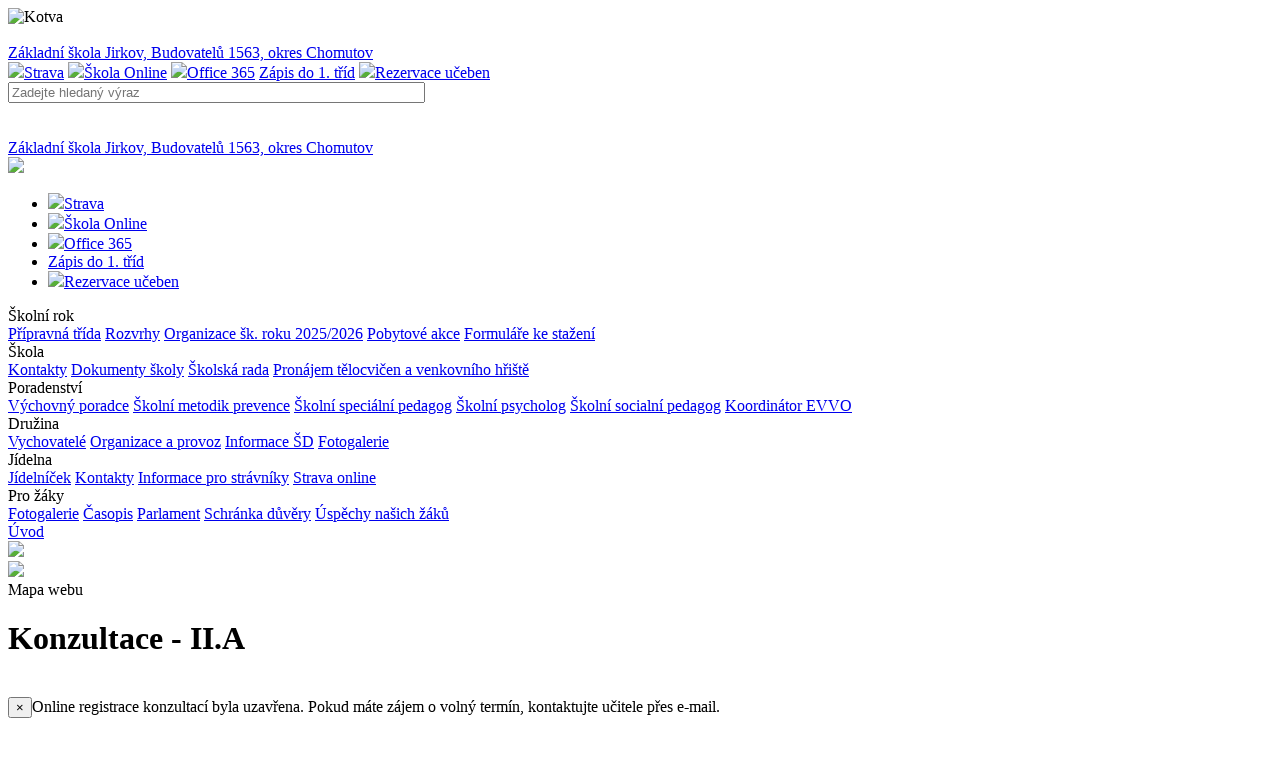

--- FILE ---
content_type: text/html; charset=utf-8
request_url: https://1zsjirkov.cz/index.php?type=Post&id=1812&ref=blog
body_size: 7636
content:
<!DOCTYPE html PUBLIC "-//W3C//DTD XHTML+RDFa 1.0//EN" "http://www.w3.org/MarkUp/DTD/xhtml-rdfa-1.dtd">
<html xmlns="http://www.w3.org/1999/xhtml">
<head>
<meta http-equiv="Content-language" content="cs" />
<meta http-equiv="Content-Type" content="text/html; charset=utf-8" />
<meta name="author" content="Vitalex Computers" />
<meta name="copyright" content="Vitalex Computers" />
<meta name="keywords" content="Základní škola Jirkov" />
<meta name="description" content="Základní škola Jirkov" />
<meta name="viewport" content="width=device-width, initial-scale=1, maximum-scale=1, user-scalable=no">
<link rel="stylesheet" type="text/css" href="/core/libraries/jqueryUI/jquery-ui.css" />
<link rel="stylesheet" type="text/css" href="/core/libraries/codemirror/lib/codemirror.css" />
<link rel="stylesheet" type="text/css" href="/core/libraries/jqueryUI/jquery-ui.theme.css" />
<link rel="stylesheet" type="text/css" href="/core/libraries/datetimepicker/jquery.datetimepicker.css" />
<link rel="stylesheet" type="text/css" href="/core/libraries/bootstrap/css/bootstrap.min.css" />
<link rel="stylesheet" type="text/css" href="/content/css/bootstrap.css" />
<link rel="stylesheet" type="text/css" href="/content/css/style.css?version=1" />
<link rel="stylesheet" type="text/css" href="/content/templates/responsive_top/css/style.php" />
<link rel="stylesheet" type="text/css" href="/content/templates/responsive_top/css/style.css?version=1" />
<link rel="stylesheet" type="text/css" href="/content/variable_style/style.php?type=Post&id=1812" />
<link rel="stylesheet" type="text/css" href="/content/superior_style/style.php" />
<link rel="stylesheet" type="text/css" href="/content/css/responsive.css?version=1" />
<link rel="stylesheet" type="text/css" href="/admin/css/style.css?version=3" />
<link rel="stylesheet" type="text/css" href="/admin/css/superior.css?version=1" />
<link rel="stylesheet" type="text/css" href="/admin/css/animate.css" />
<link rel="stylesheet" type="text/css" href="/admin/css/audioplayer.css" />
<link rel="stylesheet" href="/core/libraries/fancybox/source/jquery.fancybox.css?v=2.1.5" type="text/css" media="screen" />
<link rel="stylesheet" href="/core/libraries/fancybox/source/helpers/jquery.fancybox-buttons.css?v=1.0.5" type="text/css" media="screen" />
<link rel="stylesheet" href="/core/libraries/fancybox/source/helpers/jquery.fancybox-thumbs.css?v=1.0.7" type="text/css" media="screen" />
<link rel="stylesheet" type="text/css" href="/core/libraries/alertify/css/alertify.css" />
<link rel="stylesheet" type="text/css" href="/core/libraries/alertify/css/themes/bootstrap.css" />
<link rel="stylesheet" type="text/css" href="/core/libraries/bootstrap-switcher/bootstrap-switch.min.css" />
<link rel="stylesheet" type="text/css" href="/content/css/print.css?version=1" media="print">
<link rel="stylesheet" type="text/css" href="/core/libraries/jmpFileManager/style.css">
<link rel="preconnect" href="https://fonts.gstatic.com">
<link href="https://fonts.googleapis.com/css2?family=Open+Sans:ital,wght@0,300;0,400;0,600;0,700;0,800;1,300;1,400;1,600;1,700;1,800&display=swap" rel="stylesheet">
<link rel="icon" type="image/png" href="upload/ikony/">
<script type="text/javascript" src="/core/libraries/jquery/jquery-1.12.2.min.js"></script>
<script type="text/javascript" src="/core/libraries/jqueryUI/jquery-ui.min.js"></script>
<script type="text/javascript" src="/core/libraries/datetimepicker/jquery.datetimepicker.js"></script>
<script type="text/javascript" src="/core/libraries/fancybox/lib/jquery.mousewheel-3.0.6.pack.js"></script>
<script type="text/javascript" src="/core/libraries/fancybox/source/jquery.fancybox.pack.js?v=2.1.5"></script>
<script type="text/javascript" src="/core/libraries/fancybox/source/helpers/jquery.fancybox-buttons.js?v=1.0.5"></script>
<script type="text/javascript" src="/core/libraries/fancybox/source/helpers/jquery.fancybox-media.js?v=1.0.6"></script>
<script type="text/javascript" src="/core/libraries/fancybox/source/helpers/jquery.fancybox-thumbs.js?v=1.0.7"></script>
<script type="text/javascript" src="/core/libraries/audioplayer.js"></script>
<script type="text/javascript" src="/core/libraries/pagination/jPages.js"></script>
<script type="text/javascript" src="/core/libraries/pagination/highlight.pack.js"></script>
<script type="text/javascript" src="/core/libraries/ajax.js?version=1"></script>
<script type="text/javascript" src="/core/libraries/jquery/jquery.form.js?ver=1"></script>
<script type="text/javascript" src="/core/libraries/jquery/jquery.slimscroll.min.js"></script>
<script type="text/javascript">$(function() {$( 'audio' ).audioPlayer();});</script>
<script type="text/javascript" src="/core/libraries/codemirror/lib/codemirror.js"></script>
<script type="text/javascript" src="/core/libraries/codemirror/lib/mode/css/css.js"></script>
<script type="text/javascript" src="/core/libraries/codemirror/closebrackets.js"></script>
<script type="text/javascript">

</script>
<script type="text/javascript" src="/core/libraries/alertify/alertify.js?version=1"></script>

<script type="text/javascript" src="/core/libraries/tinymce_new/tinymce.min.js?version=1"></script>
<script type="text/javascript" src="/admin/scripts/adminMenu.js?version=1"></script>

<script type="text/javascript" src="/core/libraries/cms.js?version=1"></script>
<script type="text/javascript" src="/core/config/functions.js?version=1"></script>
<script type="text/javascript" src="/core/libraries/bootstrap/js/popper.min.js"></script>
<script type="text/javascript" src="/core/libraries/bootstrap/js/bootstrap.min.js?version=1"></script>
<script type="text/javascript" src="/core/libraries/bootstrap-switcher/bootstrap-switch.min.js"></script>
<script src='content/modules/mod_slider/vitalex.slider.js'></script>

<!-- <link rel="shortcut icon" href="img/favicon.ico" /> -->

<title>Konzultace - II.A | Základní škola Jirkov</title>
</head>
<!-- Skripty pro vyjíždějící menu !-->
<script type="text/javascript" src="content/templates/responsive_top/js/hoverIntent.js"></script>
<script type="text/javascript" src="content/templates/responsive_top/js/superfish.js"></script>
<script type="text/javascript" src="content/templates/responsive_top/js/supersubs.js"></script>
<!-- Styly pro vyjíždějící menu !-->
<body>
	<div class='zoom1'>
	<div id='kotvaBod'></div>
	
<script>
  $("#showFront").click(function(){
    $("#adminMenuContainer").removeClass("hidden");
    $("#adminMenuContainer-padding").load("admin/control-panel/new.php", function(){
      $(".posts").removeClass("active");
      $("#posts").addClass("hidden");
      $(".front").addClass("active");
      $("#front").removeClass("hidden");
      $("#front-padding").load("admin/modules/mod_front/mod_front.php");  
      $("#notifications").slideToggle();
    });
  });
  
    	$(".newUser").fancybox({
		fitToView	: false,
		closeClick	: false
	});
</script>
	<div id="slider">
<div style='display:none;background-image:url("/upload/slider/pedagog.jpg");' class='sliderItem'></div><div style='display:none;background-image:url("/upload/slider/9.-A.jpg");' class='sliderItem'></div><div style='display:none;background-image:url("/upload/slider/8.-B.jpg");' class='sliderItem'></div><div style='display:none;background-image:url("/upload/slider/8.-A.jpg");' class='sliderItem'></div><div style='display:none;background-image:url("/upload/slider/7.-B.jpg");' class='sliderItem'></div><div style='display:none;background-image:url("/upload/slider/7.-A.jpg");' class='sliderItem'></div><div style='display:none;background-image:url("/upload/slider/6.-B.jpg");' class='sliderItem'></div><div style='display:none;background-image:url("/upload/slider/6.-A.jpg");' class='sliderItem'></div><div style='display:none;background-image:url("/upload/slider/5.-B.jpg");' class='sliderItem'></div><div style='display:none;background-image:url("/upload/slider/5. A(1).jpg");' class='sliderItem'></div><div style='display:none;background-image:url("/upload/slider/4.-B.jpg");' class='sliderItem'></div><div style='display:none;background-image:url("/upload/slider/4.-A.jpg");' class='sliderItem'></div><div style='display:none;background-image:url("/upload/slider/3.-B.jpg");' class='sliderItem'></div><div style='display:none;background-image:url("/upload/slider/3.-A.jpg");' class='sliderItem'></div><div style='display:none;background-image:url("/upload/slider/2.-B.jpg");' class='sliderItem'></div><div style='display:none;background-image:url("/upload/slider/2.-A.jpg");' class='sliderItem'></div><div style='display:none;background-image:url("/upload/slider/1.-B.jpg");' class='sliderItem'></div><div style='display:none;background-image:url("/upload/slider/1.-A.jpg");' class='sliderItem'></div><div style='display:none;background-image:url("/upload/slider/0.-P.jpg");' class='sliderItem'></div></div>

<script>

	$("#slider").vitalexSlider({
		effect: 3,
		time: 5400,
		height: 600,
        width: 1920,
        timeEffect: 3900,
        itemClass: ".sliderItem",
	});

</script>

<style>
	#slider{
		width:100% !important;
		text-align:center;
	}
	
	.sliderItem{
		width:100% !important;
		background-position:center;
		background-repeat: no-repeat;
	}
</style>
<script type="text/javascript">
$(document).ready(function (){
  $("#kotva").click(function() {
    $('html, body').animate({
        scrollTop: $("#kotvaBod").offset().top
    }, 500);
  });
});
</script>

<a id='kotva'><img alt='Kotva' width='40' height='40' src = 'content/img/iconAnchor.svg'/></a>


	<div id="layout">
		<div id="layout-padding">

			<div id="top-panel">
				<div id="top-panel-inner">
					<div id="headerText"><a href="index.php"><img class="header" src="/upload/sablona/logo.png" alt="" /></a></div><div id="title">
<div id="title-padding">
<a href="index.php">Základní škola Jirkov, Budovatelů 1563, okres Chomutov</a>
</div>
</div>
					<div class="top-menu">
						<a target='_blank' class="top-link" href="https://www.strava.cz/Strava/Stravnik/Prihlaseni?zarizeni=3982"><img src="upload/ikony/stravaikona(1).png">Strava</a> <a target='_blank' class="top-link" href="https://www.skolaonline.cz/aktuality/"><img src="upload/ikony/logodomecek_maly(1).png">Škola Online</a> <a target='_blank' class="top-link" href="https://portal.office.com/"><img src="upload/ikony/office 365 logo(1).png">Office 365</a> <a  class="top-link" href="/index.php?type=Post&id=1073&ref=blog"><img src="">Zápis do 1. tříd</a> <a target='_blank' class="top-link" href="https://rezervace.1zsjirkov.cz/"><img src="upload/ikony/calendar-solid.png">Rezervace učeben</a>					</div>
				</div>
			</div>


			<!-- Hlavička !-->
		    <div id="header">
				<div id="header-padding">
					<div id="search">
  <form id="searchForm" enctype="multipart/form-data" action='#'>
    <input class="left" type="text" size="50" value="" placeholder="Zadejte hledaný výraz" id="inputString" autocomplete="off" onkeyup="lookup(this.value);" onblur="fill();" />
    <span id="searchHelper">
    <img id='searchImg' class="svg left helpMagnif" src="content/img/search.svg" alt="" />
  	</span>
  </form>
  <div class="suggestionsBox hidden" id="suggestions">
  <div class="suggestionList" id="autoSuggestionsList">&nbsp;</div>
</div>
</div>
<script type="text/javascript">
/*$(document).ready(function() {*/
  function lookup(inputString) {
    if(inputString.length == 0) {
	   $('#suggestions').hide();
    } else {
	    $.post("content/modules/mod_search/search.php", {queryString: ""+inputString+""}, function(data) {
		  if(data.length >0) {
			  $('#suggestions').show();
			  $('#autoSuggestionsList').html(data);
		  }});
	  }
  }
  function fill(thisValue) {
    $('#inputString').val(thisValue);
    setTimeout("$('#suggestions').hide();", 200);
  }
  
  $("#searchHelper").click(function(){
  	if($(window).width()<1100){
  		$("#search").toggleClass("flex1");
  		$("#title").toggleClass("hidden");
  		$("#inputString").toggle();
  	}
  });
/*});*/
</script>
					<div class="cleaner"></div>
				</div>
    		</div>

    		<!-- Hlavička - mobil !-->
    		<div id="header-mobile" class="hidden">
    			<div id="headerText"><a href="index.php"><img class="header" src="/upload/sablona/logo.png" alt="" /></a></div>    			<div id="title">
<div id="title-padding">
<a href="index.php">Základní škola Jirkov, Budovatelů 1563, okres Chomutov</a>
</div>
</div>
    			<div id='openMenu' class='hidden'><img class="svg" src='content/img/mobileMenu.svg'></div>
    		</div>

    		<!-- Menu !-->
       		<div id="navigation">
      			<div id="navigation-padding">
      				<div id='menuMobile' class='hidden'><ul class='menuMobileUl'><li class=' '><div class='flexbox align-items-center'><a class='flex1' href='https://www.strava.cz/Strava/Stravnik/Prihlaseni?zarizeni=3982'><img src='upload/ikony/stravaikona(1).png'>Strava</a></div></li><li class=' '><div class='flexbox align-items-center'><a class='flex1' href='https://www.skolaonline.cz/aktuality/'><img src='upload/ikony/logodomecek_maly(1).png'>Škola Online</a></div></li><li class=' '><div class='flexbox align-items-center'><a class='flex1' href='https://portal.office.com/'><img src='upload/ikony/office 365 logo(1).png'>Office 365</a></div></li><li class=' '><div class='flexbox align-items-center'><a class='flex1' href='/index.php?type=Post&id=1073&ref=blog'><img src=''>Zápis do 1. tříd</a></div></li><li class=' '><div class='flexbox align-items-center'><a class='flex1' href='https://rezervace.1zsjirkov.cz/'><img src='upload/ikony/calendar-solid.png'>Rezervace učeben</a></div></li></ul></div><script>
	$(document).ready(function(){
		$("#openMenu").click(function(){
			$("#navigation").toggle("fast");
		});
	});

	function openSubmenu(id){
		$("#submenuImage-"+id+"").toggleClass("transform90deg");
		$("#submenuMobile-"+id+"").toggle();
	}

    $(document).ready(function() {
          $(".submenu").hide();
    });
</script>
      			</div>
    		</div>

			<div id="jmenu">

									<div class="menu-box" id="menu-925">
						<div class="menu-box-header">Školní rok</div>
						<div class="menu-box-content">
													<a href="index.php?type=Post&id=838" class="menu-link">Přípravná třída</a>
													<a href="index.php?type=Post&id=926" class="menu-link">Rozvrhy</a>
													<a href="index.php?type=Post&id=833" class="menu-link">Organizace šk. roku 2025/2026</a>
													<a href="index.php?type=Post&id=952" class="menu-link">Pobytové akce</a>
													<a href="index.php?type=Post&id=835" class="menu-link">Formuláře ke stažení</a>
												</div>
					</div>
										<div class="menu-box" id="menu-927">
						<div class="menu-box-header">Škola</div>
						<div class="menu-box-content">
													<a href="index.php?type=Contact&id=5" class="menu-link">Kontakty</a>
													<a href="index.php?type=Post&id=929" class="menu-link">Dokumenty školy</a>
													<a href="index.php?type=Post&id=928" class="menu-link">Školská rada</a>
													<a href="index.php?type=Post&id=930" class="menu-link">Pronájem tělocvičen a&nbsp;venkovního hřiště</a>
												</div>
					</div>
										<div class="menu-box" id="menu-946">
						<div class="menu-box-header">Poradenství</div>
						<div class="menu-box-content">
													<a href="index.php?type=Post&id=947" class="menu-link">Výchovný poradce</a>
													<a href="index.php?type=Post&id=948" class="menu-link">Školní metodik prevence</a>
													<a href="index.php?type=Post&id=949" class="menu-link">Školní speciální pedagog</a>
													<a href="index.php?type=Post&id=953" class="menu-link">Školní psycholog</a>
													<a href="index.php?type=Post&id=957" class="menu-link">Školní socialní pedagog</a>
													<a href="index.php?type=Post&id=950" class="menu-link">Koordinátor EVVO</a>
												</div>
					</div>
										<div class="menu-box" id="menu-931">
						<div class="menu-box-header">Družina</div>
						<div class="menu-box-content">
													<a href="index.php?type=Contact&id=5#cc-box-5" class="menu-link">Vychovatelé</a>
													<a href="index.php?type=Post&id=933" class="menu-link">Organizace a provoz</a>
													<a href="index.php?type=Post&id=934" class="menu-link">Informace ŠD</a>
													<a href="/index.php?type=Gallery&idk=93&id=4" class="menu-link">Fotogalerie</a>
												</div>
					</div>
										<div class="menu-box" id="menu-936">
						<div class="menu-box-header">Jídelna</div>
						<div class="menu-box-content">
													<a href="index.php?type=Post&id=937" class="menu-link">Jídelníček</a>
													<a href="index.php?type=Contact&id=5#cc-box-3" class="menu-link">Kontakty</a>
													<a href="index.php?type=Post&id=939" class="menu-link">Informace pro strávníky</a>
													<a href="https://www.strava.cz/Strava/Stravnik/Prihlaseni?zarizeni=3982" class="menu-link">Strava online</a>
												</div>
					</div>
										<div class="menu-box" id="menu-941">
						<div class="menu-box-header">Pro žáky</div>
						<div class="menu-box-content">
													<a href="index.php?type=Gallery&id=4" class="menu-link">Fotogalerie</a>
													<a href="index.php?type=Post&id=863" class="menu-link">Časopis</a>
													<a href="index.php?type=Post&id=942" class="menu-link">Parlament</a>
													<a href="index.php?type=Post&id=943" class="menu-link">Schránka důvěry</a>
													<a href="index.php?type=Blog&id=954" class="menu-link">Úspěchy našich žáků</a>
												</div>
					</div>
									<!--<div class="menu-box" id="menu-1">
					<div class="menu-box-header">Školní rok</div>
					<div class="menu-box-content">
						<a class="menu-link">Přípravná třída</a>
						<a class="menu-link" href="index.php?type=Post&id=4&ref=blog">Rozvrhy</a>
						<a class="menu-link">Organizace šk. roku 2020/2021</a>
						<a class="menu-link" href="index.php?type=Post&ref=blog&id=3">Formuláře ke stažení</a>
					</div>
				</div>

				<div class="menu-box" id="menu-4">
					<div class="menu-box-header">Škola</div>
					<div class="menu-box-content">
						<a class="menu-link" href="index.php?type=Contact&id=5">Kontakty</a>
						<a class="menu-link">Školská rada</a>
						<a class="menu-link">Dokumenty školy</a>
						<a class="menu-link">Pronájem tělocvičen</a>
					</div>
				</div>

				<div class="menu-box" id="menu-2">
					<div class="menu-box-header">Družina</div>
					<div class="menu-box-content">
						<a class="menu-link">Vychovatelky</a>
						<a class="menu-link">Organizace a provoz</a>
						<a class="menu-link">Informace</a>
						<a class="menu-link">Fotogalerie</a>
					</div>
				</div>

				<div class="menu-box" id="menu-3">
					<div class="menu-box-header">Jídelna</div>
					<div class="menu-box-content">
						<a class="menu-link">Jídelníček</a>
						<a class="menu-link">Kontakty</a>
						<a class="menu-link">Informace pro strávníky</a>
						<a class="menu-link">Strava online</a>
					</div>
				</div>

				<div class="menu-box" id="menu-5">
					<div class="menu-box-header">Pro žáky</div>
					<div class="menu-box-content">
						<a class="menu-link">Fotogalerie</a>
						<a class="menu-link">Časopis</a>
						<a class="menu-link">Parlament</a>
						<a class="menu-link">Schránka důvěry</a>
					</div>
				</div> !-->
			</div>

			    		<!-- Obsah (pokud není nastavená jiná úvodní strana) !-->
    				    	<div id="page">
      				<div id="page-padding">

        				<!-- Levý box !-->
        				<div id="left">
          					<div id="left-padding">
          						          					</div>
        				</div>

        				<!-- Hlavní kontejner !-->
        				<div id="container">

          					<!-- Drobečková navigace !-->
        					<div id="breadcrumbs">
<div id="breadcrumbs-padding">
<span><a href="index.php">Úvod</a></span></div>
</div>

        					<!-- Moduly nad obsahem !-->
        					<div id="content-before-main" class="p-2">

	        					<!-- Moduly nad obsahem vlevo !-->
	          					<div id="content-before_left">
	            						          					</div>

	          					<!-- Moduly nad obsahem vpravo !-->
	          					<div id="content-before">
	            					<div id="print">
	<img src='content/img/iconPrint.svg'>
</div>

<script>
	$("#print").click(function(){
		window.print();
	});
</script>
	<div id='sidemap'>
		<div id='newSidemap'>
			<span class='desc'>
				<a href='index.php?type=Sidemap&id=2'>
					<img src='content/img/iconSidemap.svg'>
				</a>
				<div class='dayActions'>Mapa webu</div>
			</span>
		</div>
	</div>
									<div class='cleaner'></div>
	          					</div>

							</div>

          					<!-- Tady vše začíná !-->
          					<div id="container-padding">

          						<h1>Konzultace - II.A</h1><div class='postText strong'></div><br /><div class='postText'> <div class="alert alert-primary alert-dismissible fade show"><button type="button" class="close" data-dismiss="alert" aria-label="Close">
    <span aria-hidden="true">×</span>
</button>Online registrace konzultací byla uzavřena. Pokud máte zájem o volný termín, kontaktujte učitele přes e-mail.</div>  

<table class='registrationSchedulerAdmin'><tr><td style='background:#f7f7f7' rowspan=2></td><td colspan='8'>II.A</td></tr><tr><td>22.11. 2023</td><td>23.11. 2023</td><td>24.11. 2023</td><td>27.11. 2023</td><td>28.11. 2023</td><td>29.11. 2023</td></tr><tr><td style='padding:4px;0px;background:#f7f7f7;font-weight:bold;'>13:00</td><td><a class='' href='javascript:;'><div class='rs_window rs_free'>Volno</div></a></td><td><a class='' href='javascript:;'><div class='rs_window rs_free'>Volno</div></a></td><td><a class='' href='javascript:;'><div class='rs_window rs_free'>Volno</div></a></td><td><a class='' href='javascript:;'><div class='rs_window rs_free'>Volno</div></a></td><td><a class='' href='javascript:;'><div class='rs_window rs_free'>Volno</div></a></td><td><a class='' href='javascript:;'><div class='rs_window rs_free'>Volno</div></a></td></tr><tr><td style='padding:4px;0px;background:#f7f7f7;font-weight:bold;'>13:20</td><td><a class='' href='javascript:;'><div class='rs_window rs_free'>Volno</div></a></td><td><a class='' href='javascript:;'><div class='rs_window rs_free'>Volno</div></a></td><td><a class='' href='javascript:;'><div class='rs_window rs_free'>Volno</div></a></td><td><a class='' href='javascript:;'><div class='rs_window rs_free'>Volno</div></a></td><td><a class='' href='javascript:;'><div class='rs_window rs_free'>Volno</div></a></td><td><a class='' href='javascript:;'><div class='rs_window rs_free'>Volno</div></a></td></tr><tr><td style='padding:4px;0px;background:#f7f7f7;font-weight:bold;'>13:40</td><td><a class='' href='javascript:;'><div class='rs_window rs_free'>Volno</div></a></td><td><a class='' href='javascript:;'><div class='rs_window rs_free'>Volno</div></a></td><td><a class='' href='javascript:;'><div class='rs_window rs_free'>Volno</div></a></td><td><a class='' href='javascript:;'><div class='rs_window rs_free'>Volno</div></a></td><td><a class='' href='javascript:;'><div class='rs_window rs_free'>Volno</div></a></td><td><a class='' href='javascript:;'><div class='rs_window rs_free'>Volno</div></a></td></tr><tr><td style='padding:4px;0px;background:#f7f7f7;font-weight:bold;'>14:00</td><td><a class='' href='javascript:;'><div class='rs_window rs_free'>Volno</div></a></td><td><a class='' href='javascript:;'><div class='rs_window rs_free'>Volno</div></a></td><td><a class='' href='javascript:;'><div class='rs_window rs_free'>Volno</div></a></td><td><a class='' href='javascript:;'><div class='rs_window rs_free'>Volno</div></a></td><td><a class='' href='javascript:;'><div class='rs_window rs_free'>Volno</div></a></td><td><a class='' href='javascript:;'><div class='rs_window rs_free'>Volno</div></a></td></tr><tr><td style='padding:4px;0px;background:#f7f7f7;font-weight:bold;'>14:20</td><td><a class='' href='javascript:;'><div class='rs_window rs_free'>Volno</div></a></td><td><a class='' href='javascript:;'><div class='rs_window rs_free'>Volno</div></a></td><td><a class='' href='javascript:;'><div class='rs_window rs_free'>Volno</div></a></td><td><a class='' href='javascript:;'><div class='rs_window rs_free'>Volno</div></a></td><td><a class='' href='javascript:;'><div class='rs_window rs_free'>Volno</div></a></td><td><a class='' href='javascript:;'><div class='rs_window rs_free'>Volno</div></a></td></tr><tr><td style='padding:4px;0px;background:#f7f7f7;font-weight:bold;'>14:40</td><td><a class='' href='javascript:;'><div class='rs_window rs_free'>Volno</div></a></td><td><a class='' href='javascript:;'><div class='rs_window rs_free'>Volno</div></a></td><td><a class='' href='javascript:;'><div class='rs_window rs_free'>Volno</div></a></td><td><a class='' href='javascript:;'><div class='rs_window rs_free'>Volno</div></a></td><td><a class='' href='javascript:;'><div class='rs_window rs_free'>Volno</div></a></td><td><a class='' href='javascript:;'><div class='rs_window rs_free'>Volno</div></a></td></tr><tr><td style='padding:4px;0px;background:#f7f7f7;font-weight:bold;'>15:00</td><td><a class='' href='javascript:;'><div class='rs_window rs_free'>Volno</div></a></td><td><a class='' href='javascript:;'><div class='rs_window rs_free'>Volno</div></a></td><td><a class='' href='javascript:;'><div class='rs_window rs_free'>Volno</div></a></td><td><a class='' href='javascript:;'><div class='rs_window rs_free'>Volno</div></a></td><td><a class='' href='javascript:;'><div class='rs_window rs_free'>Volno</div></a></td><td><a class='' href='javascript:;'><div class='rs_window rs_free'>Volno</div></a></td></tr><tr><td style='padding:4px;0px;background:#f7f7f7;font-weight:bold;'>15:20</td><td><a class='' href='javascript:;'><div class='rs_window rs_free'>Volno</div></a></td><td><a class='' href='javascript:;'><div class='rs_window rs_free'>Volno</div></a></td><td><a class='' href='javascript:;'><div class='rs_window rs_free'>Volno</div></a></td><td><a class='' href='javascript:;'><div class='rs_window rs_free'>Volno</div></a></td><td><a class='' href='javascript:;'><div class='rs_window rs_free'>Volno</div></a></td><td><a class='' href='javascript:;'><div class='rs_window rs_free'>Volno</div></a></td></tr><tr><td style='padding:4px;0px;background:#f7f7f7;font-weight:bold;'>15:40</td><td><a class='' href='javascript:;'><div class='rs_window rs_free'>Volno</div></a></td><td><a class='' href='javascript:;'><div class='rs_window rs_free'>Volno</div></a></td><td><a class='' href='javascript:;'><div class='rs_window rs_free'>Volno</div></a></td><td><a class='' href='javascript:;'><div class='rs_window rs_free'>Volno</div></a></td><td><a class='' href='javascript:;'><div class='rs_window rs_free'>Volno</div></a></td><td><a class='' href='javascript:;'><div class='rs_window rs_free'>Volno</div></a></td></tr><tr><td style='padding:4px;0px;background:#f7f7f7;font-weight:bold;'>16:00</td><td><a class='' href='javascript:;'><div class='rs_window rs_free'>Volno</div></a></td><td><a class='' href='javascript:;'><div class='rs_window rs_free'>Volno</div></a></td><td><a class='' href='javascript:;'><div class='rs_window rs_free'>Volno</div></a></td><td><a class='' href='javascript:;'><div class='rs_window rs_free'>Volno</div></a></td><td><a class='' href='javascript:;'><div class='rs_window rs_free'>Volno</div></a></td><td><a class='' href='javascript:;'><div class='rs_window rs_free'>Volno</div></a></td></tr><tr><td style='padding:4px;0px;background:#f7f7f7;font-weight:bold;'>16:20</td><td><a class='' href='javascript:;'><div class='rs_window rs_free'>Volno</div></a></td><td><a class='' href='javascript:;'><div class='rs_window rs_free'>Volno</div></a></td><td><a class='' href='javascript:;'><div class='rs_window rs_free'>Volno</div></a></td><td><a class='' href='javascript:;'><div class='rs_window rs_free'>Volno</div></a></td><td><a class='' href='javascript:;'><div class='rs_window rs_free'>Volno</div></a></td><td><a class='' href='javascript:;'><div class='rs_window rs_free'>Volno</div></a></td></tr><tr><td style='padding:4px;0px;background:#f7f7f7;font-weight:bold;'>16:40</td><td><a class='' href='javascript:;'><div class='rs_window rs_free'>Volno</div></a></td><td><a class='' href='javascript:;'><div class='rs_window rs_free'>Volno</div></a></td><td><a class='' href='javascript:;'><div class='rs_window rs_free'>Volno</div></a></td><td><a class='' href='javascript:;'><div class='rs_window rs_free'>Volno</div></a></td><td><a class='' href='javascript:;'><div class='rs_window rs_free'>Volno</div></a></td><td><a class='' href='javascript:;'><div class='rs_window rs_free'>Volno</div></a></td></tr><tr><td style='padding:4px;0px;background:#f7f7f7;font-weight:bold;'>17:00</td><td><a class='' href='javascript:;'><div class='rs_window rs_free'>Volno</div></a></td><td><a class='' href='javascript:;'><div class='rs_window rs_free'>Volno</div></a></td><td><a class='' href='javascript:;'><div class='rs_window rs_free'>Volno</div></a></td><td><a class='' href='javascript:;'><div class='rs_window rs_free'>Volno</div></a></td><td><a class='' href='javascript:;'><div class='rs_window rs_free'>Volno</div></a></td><td><a class='' href='javascript:;'><div class='rs_window rs_free'>Volno</div></a></td></tr><tr><td style='padding:4px;0px;background:#f7f7f7;font-weight:bold;'>17:20</td><td><a class='' href='javascript:;'><div class='rs_window rs_free'>Volno</div></a></td><td><a class='' href='javascript:;'><div class='rs_window rs_free'>Volno</div></a></td><td><a class='' href='javascript:;'><div class='rs_window rs_free'>Volno</div></a></td><td><a class='' href='javascript:;'><div class='rs_window rs_free'>Volno</div></a></td><td><a class='' href='javascript:;'><div class='rs_window rs_free'>Volno</div></a></td><td><a class='' href='javascript:;'><div class='rs_window rs_free'>Volno</div></a></td></tr><tr><td style='padding:4px;0px;background:#f7f7f7;font-weight:bold;'>17:40</td><td><a class='' href='javascript:;'><div class='rs_window rs_free'>Volno</div></a></td><td><a class='' href='javascript:;'><div class='rs_window rs_free'>Volno</div></a></td><td><a class='' href='javascript:;'><div class='rs_window rs_free'>Volno</div></a></td><td><a class='' href='javascript:;'><div class='rs_window rs_free'>Volno</div></a></td><td><a class='' href='javascript:;'><div class='rs_window rs_free'>Volno</div></a></td><td><a class='' href='javascript:;'><div class='rs_window rs_free'>Volno</div></a></td></tr></table><script>
$(document).ready(function() {
/*--- Posts ---*/
	$(".livebox").fancybox({
		fitToView	: false,
		closeClick	: false
	});
});
</script>
</div><div class='cleaner'></div><script>

	$("#unlock").click(function(){

		$.ajax({

			url: "public/check_password.php?section="+$(this).data("section")+"&password="+$("#section-password").val()+"",
			dataType: "JSON",
			success:function(info){
				if(info.status==1){
					location.reload();
				}
				else{
					alertify.error(getString(66));
				}
			}

		});

	});

	$("#lock-section").click(function(){

		$.ajax({

			url: "public/lock.php?section="+$(this).data("section")+"",
			dataType: "JSON",
			success:function(info){
				if(info.status==1){
					location.reload();
				}
				else{
					alertify.error(getString(1283));
				}
			}

		});

	});

</script>


<script type="text/javascript">

	$(document).ready(function() {
	   	$(".liveBox").fancybox({
	   		fitToView	: false,
			closeClick	: false
		});
	});

	function deleteLivePost(id) {
		alertify.confirm(getString(1035), function (e) {
			if (e) {
				ajaxNew('admin/scripts/delete.php?id='+id+'&table=posts');
				alertify.success(getString(1036));
			} else {}
		});
	}
</script>
         				 	</div>
       					</div>

        				<!-- Pravé boxy !-->
        				<div id="right">
          					<div id="right-padding">
          						          					</div>
        				</div>
        			</div>
        		</div>
        	<!-- Jiná úvodní strana !-->
					</div>
	</div>

	<div id="partners">
		<div id='partners-inner'>
			<div id='partners-items'>
			<div class='partners-item'><a target='_blank' href='https://www.fraus.cz/'><img src='upload/partneri_slider/Logo-PS-2015.jpg'></a></div><div class='partners-item'><a target='_blank' href='https://www.obedyprodeti.cz/'><img src='upload/partneri_slider/obedy-pro-deti-logo.png'></a></div><div class='partners-item'><a target='_blank' href='https://1zsjirkov.cz/upload/files/soubory-na-web/irop-48-publicita-zs-jirkov-text-na-webdocx.pdf'><img src='upload/partneri_slider/IROP-48---publicita---Z-Jirkov---text-na-web.docx.png'></a></div><div class='partners-item'><a target='_blank' href='https://1zsjirkov.cz/upload/partneri_slider/plakat-A3.png'><img src='upload/partneri_slider/plakat-A3.png'></a></div><div class='partners-item'><a target='_blank' href='https://1zsjirkov.cz/upload/partneri_slider/podpora_pracovniku.png'><img src='upload/partneri_slider/podpora_pracovniku.png'></a></div><div class='partners-item'><a target='_blank' href='https://1zsjirkov.cz/upload/partneri_slider/5814-plakt.png'><img src='upload/partneri_slider/5814-plakt.png'></a></div><div class='partners-item'><a target='_blank' href='https://1zsjirkov.cz/upload/files/soubory-na-web/opjak-a3-plakat-jirkov-budovatelu-zs.pdf'><img src='upload/partneri_slider/OPJAK_A3_PLAKAT_Jirkov_Budovatel_Z.png'></a></div>			</div>
		</div>
	</div>

	<!-- Patička !-->
	<div id="footer">
  		<div id="footer-padding">
  		<div class="row">
<div class="row col-12 col-sm-9 m-0">
<div class="col-12 col-sm-6 col-lg-4">
<h3>Adresa školy</h3>
<div>Základní škola Jirkov</div>
<div>Budovatelů 1563</div>
<div>Jirkov 431 11</div>
</div>
<div class="col-12 col-sm-6 col-lg-4">
<div><span class="footer-label">IČ:</span> 00830275</div>
<div><span class="footer-label">RED IZO:</span> 600077420</div>
<div><span class="footer-label">Datová schránka:</span> im2pdnx</div>
</div>
<div class="col-12 col-lg-4 mt-3 mt-md-0">
<h3>Telefonní čísla</h3>
<div><span class="footer-label">Sekretariát:</span> +420 474 721 250</div>
<div><span class="footer-label">Jídelna:</span> +420 474 721 252</div>
<div><span class="footer-label">Družina:</span> 775 662 764</div>
</div>
</div>
<div class="col-12 col-sm-3 row m-0"><a href="/index.php?type=Post&amp;id=1086&amp;ref=blog"><img src="/upload/ikony/gdpr2.png" width="550" height="198" /> </a><br /><a href="/index.php?type=Post&amp;id=1745&amp;ref=blog"><img style="display: block; margin-left: auto; margin-right: auto;" src="/upload/fotky-clanku/ochrana.png" width="335" height="134" /> </a></div>
</div>  	</div>

</div>

<!-- Copyright !-->
<div id="copyright-padding">
	<a href="administrator"><img src="content/img/admin.png" id="loginIcon"></a>

	
	<p>Copyright &copy 2016 - 2026 | Základní škola Jirkov &amp; &nbsp
		<a style="text-decoration:none" target="_blank" href="http://www.vitalex.cz/">
  			<img src="../../content/img/vitalex.png" alt="Tvorba školních webů" style="vertical-align: sub;"/>
  		</a>
  		<a target="_blank" href="http://www.vitalex.cz/" style="color: cornflowerblue;text-decoration: underline;">Vitalex Computers s.r.o.</a>
   		- Tvorba školních webů | <a style="color: cornflowerblue;text-decoration: underline;" href='index.php?type=Declaration&id=1'>Prohlášení o přísupnosti</a> | <a style="color: cornflowerblue;text-decoration: underline;" href="javascript:;" onclick="open_modal()">Cookies</a>
  	</p>
</div>

<div id="cookies-panel">
	<div id="cookies-panel-header">
		Tato webová stránka používá cookies
	</div>
	<div id="cookies-panel-top">
		Tato webová stránka používá nezbytné technické cookies pro zajištění správné funkcionality webu.<br>
		<br>
		Dále může web používat cookies pro analýzu pohybu uživatelů na webu a pro reklamní účely.<br>
		<br>
		Pokud tomu tak je, naleznete v nastavení níže.
	</div>
	<div id="cookies-panel-bottom">
		<button class="accept-cookies" id="accept-cookies-basic">Ok</button>
		<button id="cookies-preference-button">Nastavení</button>
	</div>
</div>
<div id="black-bg"></div>
<div id="cookies-preference" class="cookies-modal">
	<div class="cookies-modal-header">Nastavení cookies</div>
	<div class="cookies-modal-body">
		Tyto webové stránky využívají cookies pro zajištění správné funkcionality webu, pro analýzu pohybu uživatelů na webu a pro reklamní účely. Zde můžete přijmout či odmítnout některé druhy cookies, které nejsou nezbytné pro základní funkcionalitu webu. Svůj souhlas můžete kdykoliv v budoucnu odebrat či znovu udělit.
		<div class="cookies-area">
			<div class="cookies-area-header"><input type="checkbox" checked disabled> Základní technické cookies</div>
			<div class="cookies-area-text">
				Tyto cookies jsou nutné pro základní funkcionalitu webu. Patří sem například přihlašování uživatelů, nebo uložení informací o souhlasu s ostatními cookies.
			</div>
		</div>
	</div>
	<div class="cookies-modal-footer" style="display:flex">
		<div style="flex:1">

		</div>
		<div>
			<button class="accept-cookies" id="-cookies">Ok</button>
		</div>
	</div>
</div>



<script type="text/javascript">

function close_modal(){
	$("#black-bg").hide();
	$("#cookies-preference").hide();
}

function open_modal(){
	$("#black-bg").show();
	$("#cookies-preference").show();
}

$("#cookies-preference-button").click(function(){
	open_modal();
});

$("#black-bg").click(function(){
	close_modal();
})

$("#close-cookies").click(function(){
	close_modal();
});

$(".accept-cookies").click(function(){
	setCookie("basic_consent", true, 365);
	close_modal();
	$("#cookies-panel").hide();
});


function setCookie(cname, cvalue, exdays) {
	var d = new Date();
	d.setTime(d.getTime() + (exdays*24*60*60*1000));
	var expires = "expires="+d.toUTCString();
	document.cookie = cname + "=" + cvalue + "; " + expires;
}

</script>


<script type="text/javascript">
$(document).ready(function() {
	$(".admin").fancybox({
		fitToView	: false,
		autoSize	: true,
		closeClick	: false
	});
});

$(document).ready(function() {
	$(window).bind('scroll', function () {
   		if ($(window).scrollTop() > 100) {
       		if($(window).scrollTop() <= 150){
       			$("#top-panel").css("height", (100-($(window).scrollTop()-100)+"px"));
       		}
       		else{
       			$("#top-panel").css("height", "50px");
       		}
       	}
       	else{
       		$("#top-panel").css("height", "100px");
       	}
	});
});
</script>

<script>
function doIt(){

	var total_width = 0;
	$(".partners-item").each(function(i){

		total_width += $(this).width()+40;

	});

	if(total_width > $("body").width()){
	$("#partners-items").css("justify-content", "inherit");
	console.log("Funkce doIt() je spuštěna");
	$(".partners-item").first().each(function(i){
		var width = $(this).width()+40;
		time = 35*width;

		$( this ).animate({
			marginLeft: width*-1+"px"
		}, time, "linear", function() {
			$("#partners-inner").find(".partners-item:last-child").after($(this));
			$(this).css("margin-left", "0px");
			setTimeout(doIt, 50);
		});
	});
	}
	else{
		$("#partners-items").css("justify-content", "center");
		setTimeout(doIt, 50);
	}
}

doIt();
</script>

</div>
</body>
</html>
